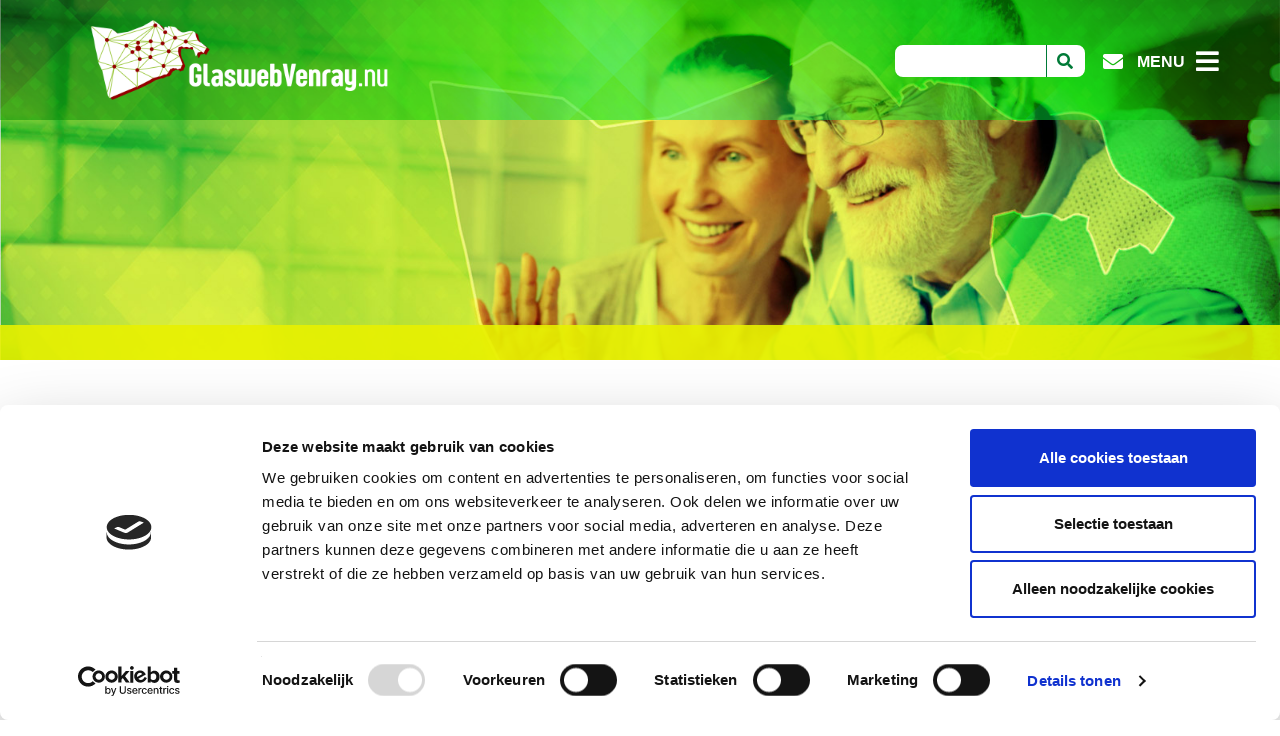

--- FILE ---
content_type: text/html; charset=UTF-8
request_url: https://www.glaswebvenray.nu/aanmelden/particulier-en-zakelijk
body_size: 3422
content:
<!DOCTYPE html>
<html lang="nl">
	<head>
		<title>Particulier/Zakelijk - Glasweb Venray</title>
		<meta http-equiv="Content-Type" content="text/html; charset=UTF-8"/>
		<meta http-equiv="X-UA-Compatible" content="IE=edge">
		<meta name="viewport" content="width=device-width, initial-scale=1">
		<meta name="description" content=""/>
		<meta name="keywords" content=""/>
		<meta name="language" content="nl"/>
		<base href="https://www.glaswebvenray.nu/"/>
		<link rel="shortcut icon" href="favicon.ico" />
		<link href="fonts/sugo-pro-classic.css" rel="stylesheet" type="text/css">
		<link href="fonts/fontawesome/css/fontawesome-all.min.css" rel="stylesheet" type="text/css">
		<!-- Bootstrap -->
		<link rel="stylesheet" href="css/bootstrap.min.css" type="text/css">
		<link rel="stylesheet" href="js/slick/slick.css" type="text/css">
		<link rel="stylesheet" href="js/slick/slick-theme.css" type="text/css">
		<link rel="stylesheet" type="text/css" href="js/datatables/datatables.min.css"/>
		<!-- HTML5 shim and Respond.js for IE8 support of HTML5 elements and media queries -->
		<!--[if lt IE 9]>
		<script src="https://oss.maxcdn.com/html5shiv/3.7.2/html5shiv.min.js"></script>
		<script src="https://oss.maxcdn.com/respond/1.4.2/respond.min.js"></script>
		<![endif]-->
		<link href="css/default.css?v=2025123021" rel="stylesheet">
		<script id="Cookiebot" src="https://consent.cookiebot.com/uc.js" data-cbid="e64089d1-2a44-4975-9949-056e09e97120" data-blockingmode="auto" type="text/javascript"></script>
	</head>
	<body>
		
		<script>
		  (function(i,s,o,g,r,a,m){i['GoogleAnalyticsObject']=r;i[r]=i[r]||function(){
		  (i[r].q=i[r].q||[]).push(arguments)},i[r].l=1*new Date();a=s.createElement(o),
		  m=s.getElementsByTagName(o)[0];a.async=1;a.src=g;m.parentNode.insertBefore(a,m)
		  })(window,document,'script','//www.google-analytics.com/analytics.js','ga');

		  ga('create', 'UA-48959362-1', 'auto');
		  ga('send', 'pageview');

		</script>

		<div id="menu">
			<div class="bg"></div>
			<div class="inner">
				<ul class="menu">
<li><a href="home">Home</a></li>
<li><a href="over-ons/coperatie">Over ons</a><ul>
<li><a href="over-ons/coperatie">Coöperatie</a></li>
<li><a href="over-ons/bestuur">Bestuur</a></li>
<li><a href="over-ons/kernteam">Kernteam</a></li>
<li><a href="over-ons/ledenraad">Ledenraad</a></li>
<li><a href="over-ons/vrijwilligers">Vrijwilligers</a></li>
<li><a href="over-ons/vacatures">Vacatures</a></li>
</ul></li>
<li><a href="waarom-glasvezel">Waarom glasvezel?</a></li>
<li class="active"><a href="aanmelden/particulier-en-zakelijk">Aanmelden</a><ul>
<li class="active"><a href="aanmelden/particulier-en-zakelijk">Particulier en Zakelijk</a></li>
<li><a href="keuzehulp">Keuzehulp</a></li>
<li><a href="aanmelden/overstappen">Overstappen</a></li>
<li><a href="aanmelden/ontzorgbedrijven">Ontzorgbedrijven</a></li>
</ul></li>
<li><a href="aanleg">Aanleg</a><ul>
<li><a href="aanleg/werkgebied">Werkgebied</a></li>
<li><a href="aanleg/agenda">Agenda</a></li>
</ul></li>
<li><a href="contact">Informatie</a><ul>
<li><a href="contact">Contact</a></li>
<li><a href="nieuws">Actueel nieuws</a></li>
<li><a href="nieuwsbrief">Nieuwsbrief</a></li>
<li><a href="informatie/ledencertificaten">Ledencertificaten</a></li>
<li><a href="algemene-voorwaarden">Algemene voorwaarden</a></li>
<li><a href="storingen">Storingen</a></li>
</ul></li>
<li><a href="faq">FAQ</a><ul>
<li><a href="faq">Veelgestelde vragen</a></li>
</ul></li>
</ul>			</div>
		</div>
		
		<div id="site">
			<div id="header-bg"></div>
			<div id="header">
				<div class="inner">
					<div class="search">
						<form class="search-form" name="search-form" method="get" action="zoeken">
							<input class="field" name="q" type="text" value="" />
							<button type="submit"><i class="fa fa-search"></i></button>
						</form>
						<div class="buttons">
							<a href="mailto:info@glaswebvenray.nu" class="btn small" title="E-mail"><i class="fa fa-envelope"></i></a>
							<div class="menu-text menu-toggle">Menu</div>
							<button class="btn menu-toggle" title="Menu">
								<i class="fa fa-bars menu-closed"></i>
								<i class="fal fa-times menu-opened"></i>
							</button>
						</div>
					</div>
					<div class="logo">
						<a href="https://www.glaswebvenray.nu/"><img alt="Glasweb Venray" src="img/v3/logo.png" /></a>
					</div>
				</div>
			</div>

			
						<div class="hero hero2">
				<div class="inner">
					<div class="container">
						<div class="row">
							<div class="col-xs-12">
								<div class="hero-title hidden-xs hidden-sm">
									Stap nu nog<br/>direct over!
								</div>
								<div class="arrows hidden-xs hidden-sm">
									<a href="keuzehulp"><img src="img/v3/arrows.png" alt="Keuzehulp"></a>
								</div>
							</div>
						</div>
					</div>
				</div>
				<div class="bg"></div>
				<div class="overlay"></div>
			</div>
			
			<div class="container" id="main">
				<div class="row" id="content">
					<div class="col-xs-12">
						<div class="page">
							<div class="main-content text-center">
	<h1>Particulier/Zakelijk</h1>	<h2>Particulier</h2>

<p>GlaswebVenray heeft een open netwerk waarover negen providers hun glasvezeldiensten leveren. Er zijn zeven providers voor particuliere klanten (Plinq, TriNed, Fiber, SNLR, Netrebel en Glasnet) en vier providers voor zakelijke klanten (Plinq, TriNed, NOX-telecom en Signet).<br />
Aanmelden doet u bij de provider van uw keuze. U bent dan automatisch klant van GlaswebVenray. Voordat wij u aansluiten op het glasvezelnet, neemt de provider waarbij u zich hebt aangemeld contact met u op. U kunt uw pakket (internet, tv en/of telefonie) dan naar uw eigen wensen samenstellen.&nbsp;<br />
&nbsp;</p>

<p><a href="http://www.trined.nl/"><img alt="" src="https://www.glaswebvenray.nu/var/mediapool/images/provider/logo-trined-2024.png" style="margin: 10px; height: 80px; width: 201px;" /></a>&nbsp;<a href="http://www.snlr.nl/"><img alt="" src="https://www.glaswebvenray.nu/var/mediapool/images/provider/logo-snllr.png" style="margin: 10px; width: 250px; height: 76px;" /></a>&nbsp;<a href="http://www.plinq.nl/"><img alt="" src="https://www.glaswebvenray.nu/var/mediapool/images/provider/plinq.png" style="margin: 10px; width: 141px; height: 100px;" /></a>&nbsp;<a href="https://netrebel.nl/"><img alt="" src="https://www.glaswebvenray.nu/var/mediapool/images/provider/NetRebel.png" style="margin: 10px; height: 70px; width: 116px;" /></a>&nbsp;<a href="https://fiber.nl/"><img alt="" src="https://www.glaswebvenray.nu/var/mediapool/images/provider/logo-fiber-2025.png" style="margin: 10px; width: 200px; height: 66px;" /></a>&nbsp;<a href="https://www.glasnet.nl/"><img alt="" src="https://www.glaswebvenray.nu/var/mediapool/images/provider/Logo_png_middel.png" style="margin: 10px; width: 218px; height: 80px;" /></a>&nbsp; &nbsp;<a href="https://www.kpn.com/" target="_blank"><img alt="" src="https://www.glaswebvenray.nu/var/mediapool/images/provider/kpn_logo.jpg" style="width: 107px; height: 80px;" /></a>&nbsp; &nbsp;&nbsp;<a href="https://freedom.nl/" target="_blank"><img alt="" src="https://www.glaswebvenray.nu/var/mediapool/images/provider/freedom_logo.svg" style="width: 200px; height: 80px;" /></a><br />
&nbsp;</p>

<h2>Zakelijk</h2>

<p>Snel internet is voor iedere ondernemer een eerste levensbehoefte. Bij traditionele providers moet u vaak wachten tot internet opgestart is, de mail opgehaald is. Dit kost tijd en tijd is geld.<br />
Bespaar op jaarbasis tijd en geld met snel en betrouwbaar internet. Op het open netwerk van GlaswebVenray leveren vier providers diensten voor de zakelijke markt.<br />
Als ondernemer kunt u van de optie gebruik maken om nu in te schrijven voor GlaswebVenray en later een provider te kiezen. Zo heeft u ruim de tijd om een bij uw onderneming passend pakket samen te stellen en telt u toch mee met het te behalen percentage. Meer informatie? Stuur een mail naar <a href="mailto:info@glaswebvenray.nu">info@glaswebvenray.nu</a><br />
&nbsp;</p>

<p><a href="https://www.trined.nl/zakelijk/"><img alt="" src="https://www.glaswebvenray.nu/var/mediapool/images/provider/logo-trined-2024.png" style="margin: 10px; width: 201px; height: 80px;" /></a>&nbsp;&nbsp;<a href="http://www.plinq.nl/"><img alt="" src="https://www.glaswebvenray.nu/var/mediapool/images/provider/plinq.png" style="margin: 10px; width: 141px; height: 100px;" /></a>&nbsp;&nbsp;&nbsp;&nbsp;<a href="http://noxtelecom.nl/glaswebvenray"><img alt="" src="https://www.glaswebvenray.nu/var/mediapool/images/provider/nox_logo_2021.jpg" style="height: 75px; margin: 10px; width: 184px;" /></a>&nbsp;&nbsp;&nbsp;&nbsp;<a href="https://www.signet.nl/"><img alt="" src="https://www.glaswebvenray.nu/var/mediapool/images/provider/logo-signetbreedband.png" style="margin: 10px; height: 70px; width: 268px;" /></a>&nbsp; &nbsp;<a href="https://www.kpn.com/" target="_blank"><img alt="" src="https://www.glaswebvenray.nu/var/mediapool/images/provider/kpn_logo.jpg" style="width: 107px; height: 80px;" /></a>&nbsp;&nbsp;<a href="https://freedom.nl/" target="_blank"><img alt="" src="https://www.glaswebvenray.nu/var/mediapool/images/provider/freedom_logo.svg" style="width: 200px; height: 80px;" /></a></p>

<p>&nbsp;</p>

<p>Op al onze aanbiedingen en overeenkomsten zijn van toepassing onze <a href="https://www.glaswebvenray.nu/var/mediapool/files/Algemene_voorwaarden/Algemene_gebruiksvoorwaarden_Cooperatie_GlaswebVenray_UA_(29-09-20).pdf" target="_blank">Algemene (gebruikers)voorwaarden Co&ouml;peratie GlaswebVenray U.A.</a></p>
</div>
						</div>
						<div class="divider"></div>
					</div>
				</div>
			</div>

			<div id="footer">
				<div class="container-fluid">
					<div class="col-sm-6 hidden-xs">
						<div class="logo">
							<a href="https://www.glaswebvenray.nu/"><img src="img/v3/logo-white.png" alt="Glasweb Venray"></a>
						</div>
					</div>
					<div class="col-sm-6 col-xs-12">
						<div class="icons">
							<a href="storingen" title="Storingen"><i class="fa fa-wrench"></i></a>
							<a href="mailto:info@glaswebvenray.nu" title="E-mail"><i class="fa fa-envelope"></i></a>
							<a href="agenda" title="Agenda"><i class="fa fa-calendar"></i></a>
							<a target="_blank" href="https://nl-nl.facebook.com/pages/GlaswebVenray/839258762757076" title="Facebook"><i class="fab fa-facebook-square"></i></a>
							<a target="_blank" href="https://twitter.com/GlaswebVenray" title="Twitter"><i class="fab fa-twitter-square"></i></a>
							<a target="_blank" href="https://www.instagram.com/glaswebvenray/" title="Instagram"><i class="fab fa-instagram"></i></a>
						</div>
						<div class="privacy">
							<a href="algemene-voorwaarden">Algemene voorwaarden</a> & <a href="privacy">Privacybeleid</a>
						</div>
					</div>
				</div>
			</div>
		</div>

		<script src="//code.jquery.com/jquery-1.11.0.min.js"></script>
		<script src="//code.jquery.com/jquery-migrate-1.2.1.min.js"></script>
		<script src="//code.jquery.com/ui/1.11.1/jquery-ui.min.js"></script>
		<script src="js/validation/dist/jquery.validate.min.js"></script>
		<script src="js/validation/dist/additional-methods.min.js"></script>
		<script src="js/validation/localization/messages_nl.js"></script>
		<script src="js/bootstrap.min.js"></script>
		<script src="js/modernizr.js"></script>
		<script src="js/datatables/datatables.min.js"></script>
		<script src="js/slick/slick.min.js"></script>
		<script src="js/signature-pad/signature_pad.min.js"></script>
		<script type="text/javascript" src="js/scripts.js?v=2025123021"></script>
	</body>
</html>


--- FILE ---
content_type: text/css; charset=utf-8
request_url: https://www.glaswebvenray.nu/fonts/sugo-pro-classic.css
body_size: 255
content:
@font-face {
    font-family: 'Sugo Pro Classic';
    src: url('Sugo-Pro-Classic-Light.woff2') format('woff2'),
        url('Sugo-Pro-Classic-Light.woff') format('woff');
    font-weight: 300;
    font-style: normal;
    font-display: swap;
}

@font-face {
    font-family: 'Sugo Pro Classic';
    src: url('Sugo-Pro-Classic-Thin.woff2') format('woff2'),
        url('Sugo-Pro-Classic-Thin.woff') format('woff');
    font-weight: 100;
    font-style: normal;
    font-display: swap;
}

@font-face {
    font-family: 'Sugo Pro Classic';
    src: url('Sugo-Pro-Classic-Regular.woff2') format('woff2'),
        url('Sugo-Pro-Classic-Regular.woff') format('woff');
    font-weight: normal;
    font-style: normal;
    font-display: swap;
}

@font-face {
    font-family: 'Sugo Pro Classic';
    src: url('Sugo-Pro-Classic-Bold.woff2') format('woff2'),
        url('Sugo-Pro-Classic-Bold.woff') format('woff');
    font-weight: bold;
    font-style: normal;
    font-display: swap;
}

@font-face {
    font-family: 'Sugo Pro Classic';
    src: url('Sugo-Pro-Classic-Light-Italic.woff') format('woff');
    font-weight: 300;
    font-style: italic;
    font-display: swap;
}

@font-face {
    font-family: 'Sugo Pro Classic';
    src: url('Sugo-Pro-Classic-Thin-Italic.woff') format('woff');
    font-weight: 100;
    font-style: italic;
    font-display: swap;
}

@font-face {
    font-family: 'Sugo Pro Classic';
    src: url('Sugo-Pro-Classic-Bold-Italic.woff') format('woff');
    font-weight: bold;
    font-style: italic;
    font-display: swap;
}

@font-face {
    font-family: 'Sugo Pro Classic';
    src: url('Sugo-Pro-Classic-Italic.woff') format('woff');
    font-weight: normal;
    font-style: italic;
    font-display: swap;
}



--- FILE ---
content_type: text/css; charset=utf-8
request_url: https://www.glaswebvenray.nu/css/default.css?v=2025123021
body_size: 3713
content:
@charset "UTF-8";
body {
  font-family: Calibri, Candara, Segoe, "Segoe UI", Optima, Arial, sans-serif;
  font-size: 18px;
  line-height: 1.2em;
  color: #000;
  background-color: #FFF;
  margin: 0;
  padding: 0;
}

/* Paste from Word fix */
#content .page p, #content .page p span, #content .page span {
  font-size: 18px !important;
  line-height: 1.2em !important;
  color: #000 !important;
  font-family: Calibri, Candara, Segoe, "Segoe UI", Optima, Arial, sans-serif;
}

h1, h2, h3, h4, h5, h6 {
  font-family: "Sugo Pro Classic", arial, sans-serif;
  font-size: 38px;
  font-weight: normal;
  margin-top: 0px;
  color: #970000;
}

h1 {
  color: #007A37;
  margin-bottom: 15px;
}

h2 {
  font-size: 28px;
  margin-top: 25px;
}

h3, h4, h5, h6 {
  font-size: 24px;
}

a {
  color: #007A37;
}

a:hover {
  color: #007A37;
}

h2 a, h3 a, h4 a, h5 a, h6 a {
  color: #970000;
}

.CookieDeclaration {
  display: none;
}

/* Bootstrap */
.btn-primary, .btn-primary:hover, .btn-primary:active, .btn-primary:focus {
  color: #FFFFFF;
  background-color: #970000;
  border-color: #970000;
}

.btn-success, .btn-success:hover, .btn-success:active, .btn-success:focus {
  color: #FFFFFF;
  background-color: #007A37;
  border-color: #007A37;
}

#content .page .pagination > li > span {
  line-height: 1.42857143 !important;
}
#content .page .pagination > li > span:hover {
  background: #FFF;
}

.divider {
  clear: both;
}

#site {
  min-height: 100%;
  width: 100%;
  position: absolute;
}

/* Header */
#header-bg {
  position: fixed;
  z-index: 400;
  width: 100%;
  height: 120px;
  background: url("../img/v3/header-bg-web.jpg") center center no-repeat;
  background-size: cover;
  opacity: 0.5;
  transition: opacity 0.8s;
}
html.scrolled #header-bg {
  opacity: 1;
}

#header {
  position: fixed;
  z-index: 700;
  width: 100%;
  height: 120px;
  font-size: 16px;
}
#header .inner {
  position: absolute;
  z-index: 720;
  width: 100%;
}
#header .logo {
  position: absolute;
  z-index: 420;
}
#header .logo img {
  height: 80px;
  margin-top: 20px;
  margin-left: 90px;
}
#header .search {
  width: 385px;
  padding-top: 45px;
  position: absolute;
  right: 0;
  z-index: 600;
}
#header .search .search-form {
  float: left;
  display: block;
  width: 190px;
  height: 32px;
  border: solid 2px #FFF;
  border-radius: 8px;
  background: #FFF;
}
#header .search .search-form input.field {
  height: 32px;
  width: 140px;
  display: block;
  float: left;
  margin-top: -2px;
  margin-left: 5px;
  border: 0;
  background: transparent;
  outline: none;
  color: #000;
}
#header .search .search-form button {
  width: 32px;
  height: 32px;
  border: 0px;
  display: block;
  float: right;
  margin-right: 5px;
  margin-top: -2px;
  padding: 0;
  background: transparent;
  color: #007A37;
  border-left: solid 1px #007A37;
  outline: none !important;
}
#header .search .search-form button i {
  margin-left: 4px;
}
#header .search .buttons {
  float: right;
  display: block;
  margin-top: -2px;
  margin-left: 0;
  margin-right: 50px;
}
#header .search .buttons .menu-text {
  float: left;
  color: #FFF;
  text-transform: uppercase;
  line-height: 38px;
  font-weight: bold;
  display: inline-block;
  margin-left: 5px;
  height: 38px;
  cursor: pointer;
}
#header .search .buttons .btn {
  color: #FFFFFF;
  background: transparent;
  display: block;
  float: left;
  font-size: 26px;
  padding: 0 8px;
  outline: none !important;
}
#header .search .buttons .btn i {
  font-size: 26px;
  line-height: 26px;
  margin-top: 2px;
}
#header .search .buttons .btn.small {
  margin-top: -2px;
}
#header .search .buttons .btn.small i {
  font-size: 20px;
}
#header .search .buttons .btn.menu-toggle {
  width: 45px;
}

.hero {
  position: relative;
  margin-bottom: 40px;
}
.hero .bg {
  height: 50vw;
  max-height: 60vh;
  background: url("../img/v3/header1-web.jpg") no-repeat center center;
  background-size: cover;
}
.hero .inner {
  position: absolute;
  width: 100%;
  bottom: 0;
}
.hero .inner .arrows {
  margin-left: 60px;
  margin-bottom: 90px;
}
.hero .inner .arrows img {
  height: 50px;
}
.hero .hero-title {
  font-family: "Sugo Pro Classic", arial, sans-serif;
  font-size: 90px;
  line-height: 1em;
  font-style: italic;
  font-weight: bold;
  color: #FFF;
  text-shadow: 4px 4px 0 #970000;
  margin-left: 60px;
  margin-bottom: 50px;
}
.hero .ctas .col {
  text-align: center;
}
.hero .ctas .col:first-child {
  text-align: left;
}
.hero .ctas .col:last-child {
  text-align: right;
}
.hero .ctas .cta {
  display: inline-block;
  width: 200px;
  height: 150px;
  text-align: center;
  color: #FFFFFF;
  background-color: rgba(151, 0, 0, 0.8);
  transition: all 0.5s;
  text-decoration: none !important;
  padding: 10px 20px;
  border-radius: 20px;
}
.hero .ctas .cta:hover {
  background-color: rgba(151, 0, 0, 0.9);
}
.hero .ctas .cta .title {
  font-family: "Sugo Pro Classic", arial, sans-serif;
  font-size: 26px;
  line-height: 1.1em;
  margin-bottom: 10px;
  text-transform: lowercase;
}
.hero .ctas .cta .image img {
  height: 60px;
}
.hero .ctas .cta .image-full img {
  margin-top: 12px;
  height: 100px;
}
.hero.hero1 {
  margin-bottom: 90px;
}
.hero.hero1 .inner {
  bottom: -60px;
}
.hero.hero2 .hero-title {
  margin-left: 0;
  margin-bottom: 10px;
}
.hero.hero2 .arrows {
  margin-left: 0;
}
.hero.hero2 .bg {
  height: 50vw;
  max-height: 50vh;
  background: url("../img/v3/header2a-web.jpg") no-repeat center center;
  background-size: cover;
}
.hero.hero2 .overlay {
  position: absolute;
  width: 100%;
  height: 35px;
  background: rgba(232, 241, 1, 0.9);
  bottom: 0;
}

@media all and (max-width: 1199px) {
  .hero .hero-title {
    font-size: 70px;
  }
}
#footer {
  background: url("../img/v3/footer-bg-web.jpg") center center no-repeat;
  background-size: cover;
  height: 120px;
  color: #FFF;
}
#footer a {
  color: #FFF;
}
#footer .logo img {
  display: block;
  height: 40px;
  margin-top: 40px;
  margin-left: 90px;
}
#footer .icons {
  text-align: right;
  font-size: 26px;
  margin-right: 60px;
  margin-top: 35px;
}
#footer .icons i {
  margin-left: 2px;
  margin-right: 2px;
}
#footer .privacy {
  text-align: right;
  margin-right: 70px;
  margin-top: 10px;
}

#menu {
  position: fixed;
  z-index: 500;
  top: 0;
  height: 100%;
  width: 420px;
  right: -420px;
  color: #FFFFFF;
  transition: right 0.5s;
}
html.menu-open #menu {
  right: 0;
}
#menu a {
  color: #FFFFFF;
}
#menu .bg {
  width: 420px;
  height: 120px;
  position: absolute;
  background: #007A37;
}
#menu .inner {
  position: absolute;
  overflow: auto;
  width: 420px;
  height: calc(100% - 120px - 2px);
  margin-top: 122px;
  background: #007A37;
}
#menu .inner > ul {
  padding: 0;
  margin: 40px;
  list-style: none;
}
#menu .inner > ul > li {
  font-family: "Sugo Pro Classic", arial, sans-serif;
  font-size: 22px;
}
#menu .inner > ul > li > a {
  display: block;
  margin: 20px 0 10px 0;
}
#menu .inner > ul > li ul {
  font-size: 18px;
  line-height: 1.2em;
  padding: 0;
  margin: 0;
  list-style: none;
  font-family: Calibri, Candara, Segoe, "Segoe UI", Optima, Arial, sans-serif;
}
#menu .inner > ul > li ul li ul {
  margin-left: 15px;
}

.menu-opened {
  display: none;
}

html.menu-open .menu-closed {
  display: none;
}
html.menu-open .menu-opened {
  display: block;
}
html.menu-open i.menu-opened {
  display: inline;
}

.cta-keuzehulp .cta {
  display: block;
  text-align: center;
  color: #FFFFFF;
  background-color: rgba(0, 122, 55, 0.8);
  transition: all 0.5s;
  margin: 30px auto 30px auto;
  width: 200px;
  text-decoration: none !important;
  border-radius: 20px;
  overflow: hidden;
}
.cta-keuzehulp .cta:hover {
  background-color: rgba(0, 122, 55, 0.9);
}
.cta-keuzehulp .cta .title {
  font-family: "Sugo Pro Classic", arial, sans-serif;
  font-size: 26px;
  line-height: 1.1em;
  background: #5AA314;
  padding: 8px 10px 10px 10px;
  text-transform: lowercase;
}
.cta-keuzehulp .cta .image {
  padding: 10px;
}
.cta-keuzehulp .cta .image img {
  height: 50px !important;
}

#content {
  margin-bottom: 60px;
}

/* Page */
#content .page {
  min-height: 500px;
}

#content .page .main-content table thead td, #content .page .main-content table thead th, #content .page .main-content table thead p,
.faq .answer table thead td,
.faq .answer table thead th,
.faq .answer table thead p {
  font-weight: bold;
  background: #CADAC5;
}
#content .page .main-content table thead td, #content .page .main-content table thead th,
.faq .answer table thead td,
.faq .answer table thead th {
  padding: 10px;
}
#content .page .main-content table tbody td,
.faq .answer table tbody td {
  background: #EBF1E9;
  padding: 10px;
}
#content .page .main-content table tbody td .small,
.faq .answer table tbody td .small {
  font-size: 80% !important;
}

#content .page p span.small {
  font-size: 80% !important;
}

#content .page .main-content fieldset {
  display: block;
  padding: 15px;
  border: solid 1px #970000;
  border-radius: 15px;
}
#content .page .main-content fieldset > *:first-child {
  margin-top: 0;
}
#content .page .main-content fieldset > *:last-child {
  margin-bottom: 0;
}

/* Formulieren */
textarea, textarea:invalid, input:invalid, select, form .textfield input, form table input {
  background-color: #FFFFFF;
  border: solid 1px #007A37;
  outline-color: rgba(0, 122, 55, 0.6);
  border-radius: 4px;
}

form label.error {
  color: #970000;
}

form .label label {
  font-weight: bold;
}

form .textfield, form .textarea, form .select {
  margin-bottom: 20px;
  margin-top: 5px;
}

form .textfield input {
  width: 50%;
  margin-right: 10px;
}

form .textarea textarea {
  width: 100%;
  height: 100px;
}

form .select select {
  width: 300px;
  margin-right: 10px;
}

form table {
  margin-bottom: 20px;
  margin-top: 10px;
}

form table tr td {
  padding-right: 20px;
}

form table tr td input {
  margin-right: 10px;
  margin-bottom: 2px;
}

table.form-table {
  width: 100%;
}

table.form-table td {
  display: block;
}

table.form-table td.caption {
  width: 100%;
  padding-top: 2px;
}

table.form-table td.value input {
  width: 100%;
  max-width: 530px;
  padding: 6px;
}

table.form-table td.value select {
  width: 100%;
  max-width: 530px;
  padding: 6px;
  margin-bottom: 2px;
}

form .signature {
  position: relative;
  display: block;
  width: 400px;
  height: 200px;
  border: solid 1px #007A37;
  border-radius: 4px;
}
form .signature .btn-reset {
  position: absolute;
  top: 0;
  right: 0;
}

/* FAQ */
.faq h2 {
  margin-bottom: 5px;
  cursor: pointer;
  outline: none;
}
.faq .category {
  margin-bottom: 10px;
}
.faq h3.question {
  margin-bottom: 5px;
  cursor: pointer;
  outline: none;
  margin-left: 0;
  font-family: Calibri, Candara, Segoe, "Segoe UI", Optima, Arial, sans-serif;
  font-size: 18px;
  color: #007A37;
}
.faq h3.question:hover {
  text-decoration: underline;
}
.faq .answer {
  margin-left: 0px;
}
.faq .accordion h3 {
  margin-bottom: 5px;
  cursor: pointer;
  outline: none;
  margin-left: 0px;
}

/* news-item */
.news-item {
  margin-bottom: 30px;
  margin-top: 20px;
}

.news-item .date {
  margin-bottom: 1.2em;
}

.news-item h4 {
  font-family: verdana, helvetica, sans-serif;
  font-size: 14px;
  margin-top: 0px;
}

.news-item .img-hover {
  padding-right: 20px;
  padding-bottom: 20px;
}

.news-item .news-item-image {
  height: 120px !important;
  float: right;
  display: block;
  margin-left: 20px;
  margin-bottom: 20px;
}

/* Templates */
#content table.template_2columns tr td {
  padding-right: 10px;
  padding-bottom: 10px;
  vertical-align: top;
  width: 50%;
}

#content table.template_2columns tr td img {
  width: 100% !important;
  height: auto !important;
}

#content table.template_2columns_text tr td {
  padding-right: 10px;
  padding-bottom: 10px;
  vertical-align: top;
  width: 50%;
}

#content table.template_5columns tr td {
  padding-right: 10px;
  padding-bottom: 10px;
  vertical-align: top;
  width: 20%;
}

#content table.template_5columns tr td img {
  width: 100% !important;
  height: auto !important;
}

#content table.template_5columns_text tr td {
  padding-right: 10px;
  padding-bottom: 10px;
  vertical-align: top;
  width: 20%;
}

#content table.template_6columns tr td {
  padding-right: 10px;
  padding-bottom: 10px;
  vertical-align: top;
  width: 16.66%;
}

#content table.template_6columns tr td img {
  width: 100% !important;
  height: auto !important;
}

#content table.template_6columns_text tr td {
  padding-right: 10px;
  padding-bottom: 10px;
  vertical-align: top;
  width: 16.66%;
}

/* keuzehulp */
#content .keuzehulp-container table.table-keuzehulp {
  position: relative;
  display: none;
  width: 100% !important;
}
#content .keuzehulp-container table.table-keuzehulp.dataTable {
  display: table;
}
#content .keuzehulp-container table.table-keuzehulp td {
  vertical-align: middle;
}
#content .keuzehulp-container table.table-keuzehulp td img {
  height: 40px !important;
  width: auto !important;
  max-width: 150px !important;
}
#content .keuzehulp-container table.table-keuzehulp td.price:before {
  content: "€";
  margin-right: 3px;
}
#content .keuzehulp-container table.table-keuzehulp td.compare {
  text-align: center;
  padding-right: 20px;
}
#content .keuzehulp-container table.table-keuzehulp td.nowrap {
  white-space: nowrap;
}
#content .keuzehulp-container table.table-keuzehulp tr.parent {
  background-color: #F2F2F2 !important;
}
#content .keuzehulp-container table.table-keuzehulp tr.parent td {
  border-top: solid 25px #FFF;
}
#content .keuzehulp-container table.table-keuzehulp tr.parent:first-child td {
  border-top: none;
}
#content .keuzehulp-container table.table-keuzehulp tr.child {
  background-color: #F2F2F2;
}
#content .keuzehulp-container table.table-keuzehulp tr.child:hover {
  background-color: #F2F2F2 !important;
}
#content .keuzehulp-container table.table-keuzehulp tr.child span.dtr-title {
  min-width: 4px;
}
#content .keuzehulp-container table.table-keuzehulp tr.child ul.dtr-details > li {
  padding: 0;
  border-bottom: none;
}
#content .keuzehulp-container table.table-keuzehulp tr.child ul.dtr-details > li:last-child .dtr-title {
  display: none;
}
#content .keuzehulp-container table.table-keuzehulp td.buttons .btn-compare, #content .keuzehulp-container table.table-keuzehulp td.buttons .btn-show {
  min-width: 80px;
}
#content .keuzehulp-container .keuzehulp-filters {
  padding-top: 10px;
}
#content .keuzehulp-container .keuzehulp-filters span {
  font-weight: bold;
  margin-right: 5px;
}
#content .keuzehulp-container .keuzehulp-filters select.form-control {
  width: auto;
  display: inline-block;
  margin-right: 5px;
}
#content .keuzehulp-container .dataTables_filter {
  display: none;
}
#content .keuzehulp-container table.table-keuzehulp-vergelijk thead > tr > th, #content .keuzehulp-container table.table-keuzehulp-vergelijk thead > tr > td, #content .keuzehulp-container table.table-keuzehulp-bekijk thead > tr > th, #content .keuzehulp-container table.table-keuzehulp-bekijk thead > tr > td {
  border-bottom-width: 1px;
}
#content .keuzehulp-container table.table-keuzehulp-vergelijk td.logo, #content .keuzehulp-container table.table-keuzehulp-bekijk td.logo {
  text-align: center;
  vertical-align: bottom;
}
#content .keuzehulp-container table.table-keuzehulp-vergelijk td.logo img, #content .keuzehulp-container table.table-keuzehulp-bekijk td.logo img {
  max-width: 100%;
}
#content .keuzehulp-container table.table-keuzehulp-vergelijk td.link, #content .keuzehulp-container table.table-keuzehulp-bekijk td.link {
  text-align: center;
}
#content .keuzehulp-container table.table-keuzehulp-vergelijk td.title, #content .keuzehulp-container table.table-keuzehulp-bekijk td.title {
  font-weight: bold;
  width: 25%;
}
#content .keuzehulp-container table.table-keuzehulp-vergelijk td.value, #content .keuzehulp-container table.table-keuzehulp-bekijk td.value {
  width: 25%;
  text-align: center;
}
#content .keuzehulp-container table.table-keuzehulp-bekijk td.title {
  width: 33%;
}
#content .keuzehulp-container table.table-keuzehulp-bekijk td.value {
  width: 64%;
}

/* testimonials */
.testimonials {
  margin-left: 30px;
}
.testimonials h2 {
  margin-top: 0;
  line-height: 46px;
}
.testimonials .slides .slide {
  outline: none !important;
  display: none;
}
.testimonials .slides .slide:first-child {
  display: block;
}
.testimonials .slides.slick-initialized .slide {
  display: block;
}
.testimonials .testimonial {
  padding: 15px;
  border: solid 1px #970000;
  border-radius: 15px;
}
.testimonials .testimonial img {
  display: block;
  margin-bottom: 5px;
  width: 100%;
}
.testimonials .testimonial .name {
  font-style: italic;
  margin-bottom: 10px;
}
.testimonials .slick-prev, .testimonials .slick-next {
  opacity: 0;
  z-index: 500;
  top: 255px;
}
.testimonials .slick-prev:before, .testimonials .slick-next:before {
  color: #CCC;
}
.testimonials:hover .slick-prev, .testimonials:hover .slick-next {
  opacity: 1;
}

/* Responsive */
table {
  border-color: gray;
}

.page table {
  max-width: 100% !important;
}

.page img {
  max-width: 100%;
  height: auto !important;
}

@media all and (max-width: 991px) {
  #header-bg {
    height: 100px;
  }

  #header {
    height: 100px;
  }
  #header .logo img {
    margin-top: 25px;
    margin-left: 40px;
    height: 50px;
  }
  #header .search {
    padding-top: 35px;
  }
  #header .search .search-form {
    width: 190px;
    height: 32px;
  }

  #menu .bg {
    height: 100px;
  }
  #menu .inner {
    margin-top: 102px;
  }

  .testimonials {
    margin-left: 0;
  }
}
@media all and (max-width: 768px) {
  #mobile-menu {
    display: block;
  }

  #search {
    display: none;
  }

  #content ul.menu {
    display: none;
  }

  #content .page {
    margin: 20px;
    min-height: 0px;
  }

  #content table.template_2columns tr td {
    display: block;
    margin-bottom: 10px;
    width: 100%;
  }

  #content table.template_2columns_text tr td {
    display: block;
    margin-bottom: 10px;
    width: 100%;
  }

  #content table.template_5columns tr td {
    display: block;
    margin-bottom: 10px;
    width: 50%;
  }

  #content table.template_5columns_text tr td {
    display: block;
    margin-bottom: 10px;
    width: 50%;
  }

  #header-bg {
    opacity: 0;
  }
  html.scrolled #header-bg {
    opacity: 1;
  }

  #header .search .search-form {
    display: none;
  }
  #header .search .buttons .menu-text {
    display: none;
  }

  #menu {
    right: -100%;
    width: 100%;
  }
  #menu .bg {
    width: 100%;
  }
  #menu .inner {
    margin-top: 100px;
    height: calc(100% - 100px);
    width: 100%;
  }

  .hero .ctas .col {
    text-align: center;
  }
  .hero .ctas .col:first-child {
    text-align: center;
  }
  .hero .ctas .col:last-child {
    text-align: center;
  }
  .hero .ctas .cta {
    width: 100px;
    height: 115px;
    padding: 10px;
    border-radius: 10px;
  }
  .hero .ctas .cta .title {
    font-size: 18px;
    margin-bottom: 10px;
  }
  .hero .ctas .cta .image img {
    height: 40px;
  }
  .hero .ctas .cta .image-full img {
    height: 60px;
    margin-top: 15px;
  }
  .hero.hero1 {
    margin-bottom: 55px;
  }
  .hero.hero1 .inner {
    bottom: -30px;
  }
}
@media all and (max-height: 900px) {
  .hero .hero-title {
    font-size: 70px;
  }
}
@media all and (max-height: 800px) {
  .hero .hero-title, .hero .arrows {
    display: none;
  }
}

/*# sourceMappingURL=default.css.map */


--- FILE ---
content_type: image/svg+xml
request_url: https://www.glaswebvenray.nu/var/mediapool/images/provider/freedom_logo.svg
body_size: 5507
content:
<svg id="Laag_1" data-name="Laag 1" xmlns="http://www.w3.org/2000/svg" viewBox="0 0 1500.02 600.01"><defs><style>.cls-1{fill:none;}.cls-2{fill:#1d1d1b;}.cls-3{fill:#fd0;}</style></defs><rect class="cls-1" width="1500.02" height="600.01"/><path class="cls-2" d="M406.13,225.92V245.6H384.74v58.11H360.11V245.6H349V225.92h11.16v-6c0-18.29,12.55-29.91,31.3-29.91a37.88,37.88,0,0,1,15.34,3.25l-5.27,19.22a22.44,22.44,0,0,0-6.66-1.24c-5.89,0-10.08,3.56-10.08,9.76v5Z" transform="translate(0)"/><path class="cls-2" d="M473.75,225.46l-1.09,24.79h-4.49c-17.36,0-26.81,9-26.81,29.13v24.33H416.57V225.92h24.79V240.8c5.58-9.3,14.1-16,26.81-16A21,21,0,0,1,473.75,225.46Z" transform="translate(0)"/><path class="cls-2" d="M559.28,271.17h-57c2,9.29,8.36,15,16.73,15,5.74,0,12.4-1.4,16.58-9l22,4.49C550.91,298.13,536.81,306,519,306c-22.47,0-41.06-16.58-41.06-41.22,0-24.48,18.59-41.21,41.22-41.21,22,0,39.67,15.8,40.13,41.21ZM502.72,256H534.8c-2.33-8.37-8.52-12.24-15.65-12.24A17,17,0,0,0,502.72,256Z" transform="translate(0)"/><path class="cls-2" d="M649.26,271.17h-57c2,9.29,8.36,15,16.73,15,5.73,0,12.4-1.4,16.58-9l22,4.49C640.89,298.13,626.79,306,609,306c-22.47,0-41.06-16.58-41.06-41.22,0-24.48,18.59-41.21,41.22-41.21,22,0,39.67,15.8,40.13,41.21ZM592.7,256h32.08c-2.33-8.37-8.53-12.24-15.65-12.24A17,17,0,0,0,592.7,256Z" transform="translate(0)"/><path class="cls-2" d="M744.82,303.71H720v-6.2c-6,5.42-14.1,8.52-24.17,8.52-20.61,0-38-16.58-38-41.22,0-24.48,17.35-41.21,38-41.21,10.07,0,18.13,3.09,24.17,8.52v-40h24.8ZM720,264.81c0-11.93-9-20.14-19-20.14-10.85,0-18.75,8.21-18.75,20.14,0,12.09,7.9,20.15,18.75,20.15C711,285,720,276.9,720,264.81Z" transform="translate(0)"/><path class="cls-2" d="M996.45,255.05v48.66H971.81V260.32c0-8.83-5.73-14.41-13-14.41-9.14,0-15.18,6.66-15.18,19.68v38.12h-24.8V260.32c0-8.83-5.73-14.41-13.17-14.41-9,0-14.87,6.66-14.87,19.68v38.12H866V225.92h24.8v7.13c5.26-5.89,12.86-9.45,22.93-9.45,10.85,0,20.14,4.64,25.41,13.17,6.2-8.06,15.5-13.17,27.59-13.17C983.28,223.6,996.45,236.15,996.45,255.05Z" transform="translate(0)"/><path class="cls-3" d="M768.07,200.78a1.48,1.48,0,0,1,1-.41A7.52,7.52,0,0,1,771,199c.11-.22,0-.29.11-.49a3.73,3.73,0,0,1,1.24-1.08,12.25,12.25,0,0,0,1.55-1.2.35.35,0,0,0,.14-.33c0-.22.15-.3.31-.36s.19-.08.24,0,0-.07.17,0c.55-.19.85-.81,1.38-1.1a.57.57,0,0,0,.25-.26.77.77,0,0,1,.39-.34,1.54,1.54,0,0,1,.27-.07c.15,0,.19-.08.37,0a.78.78,0,0,0,.57-.43c.12-.32.27-.49.56-.36s.27,0,.39-.09c.55-.16.53-.75,1-.88a1.29,1.29,0,0,0,.58-.45c.21-.29.44-.5.56-.44s.19-.21.3-.27a2.59,2.59,0,0,0,.64-.47,2.3,2.3,0,0,1,.37-.3c.4-.24,1.1-.78,1.57-.75a1.16,1.16,0,0,0,.13-.2c.13,0,.12.08.17.13a.3.3,0,0,0,.4.11c.29-.1.13-.25.2-.38s-.05-.44.27-.67.52,0,.8.1a.49.49,0,0,0,.34,0c.07-.05.09-.08.16-.09a.84.84,0,0,0,.35-.13c.24-.17.18-.39.06-.68.19,0,.25,0,.56-.16s.52.07.76.2a.56.56,0,0,0,.45-.1,1.48,1.48,0,0,0,.27-.4c.15-.37.36-.41.58-.39a.42.42,0,0,0,.26-.05,5.14,5.14,0,0,0,1.28.23c.14,0,.4-.14.48-.22.13-.39.68-.32.8-.35a1.33,1.33,0,0,1,.74.12,3.52,3.52,0,0,1,.39.17c.13.06.31.11.34,0s.18-.2.45-.11a1.94,1.94,0,0,1,.3.13c.19.08.44,0,.5-.4,0-.25.36-.2.53-.18l.44.05a4.91,4.91,0,0,0,1.16-.15c.13,0,.29,0,.36-.1s.29-.12.53,0,.26.11.39.16.36.27.5,0a.51.51,0,0,1,.55-.24,7.92,7.92,0,0,1,.8.18c.36.06.55,0,.69-.31s.38-.18.46-.32l.87.07c.2,0,.43.11.62,0a1.3,1.3,0,0,1,1.3.16.86.86,0,0,1,.26.18c.17.21.24.26.35.1a.72.72,0,0,1,.26-.21.64.64,0,0,0,.2-.16,3.16,3.16,0,0,1,1.12-.25,3,3,0,0,1,.91.15.55.55,0,0,0,.42,0c.18-.13.33-.3.55-.15a1.43,1.43,0,0,0,.89.08c.24-.06.46-.09.58.06s0,.11.2,0a.84.84,0,0,1,1.28.08,1.19,1.19,0,0,0,.44.26l.19,0c.33,0,.48.29.85.34l.26-.49h0a2.15,2.15,0,0,1,1.09-.2c.21,0,.41.05.62.08a9.55,9.55,0,0,0,1.32.22c.18,0,.56,0,.66.27,0,0,0,0,0,.05.05.19.37.14.53,0,.37-.23.78-.35,1-.13s.68.17,1,.35a.67.67,0,0,0,.16-.34v0c0-.13.28-.31.36-.11.27.69.82.86,1.19,1.33.19,0-.14,0,0,0s.09.22.17.26a1.36,1.36,0,0,1,.7.8,1.86,1.86,0,0,0,.61.91c.25.19.5.36.76.53a.21.21,0,0,0,.13-.08c0-.06,0-.19,0-.3s.12-.07.38.08a.84.84,0,0,1,.28.36,1,1,0,0,0,.18.3,3.3,3.3,0,0,0,.82.58l.15.07c.15,0,.05-.1.36,0s.26.25.39.37l.17.13.51.12a14.33,14.33,0,0,0,2.56.89,2.21,2.21,0,0,0,.77,0,1.73,1.73,0,0,1,.64.14c.67.42,1.54.54,2.15,1a4.94,4.94,0,0,1,.77.68c.15.19.31.38.46.58a4.77,4.77,0,0,0,1,1.29.43.43,0,0,1,.18.2c.2.68.88,1.08,1.21,1.68a2.51,2.51,0,0,0,1.4,1.2l.21.1a1.71,1.71,0,0,0,.66,0,2.48,2.48,0,0,1,1.13.22A23.61,23.61,0,0,0,842,200c.36.12.72.17,1.08.32.66.29.79,1,1.14,1.49a4.49,4.49,0,0,1,.58,2.08c.08.88.28,1.73.35,2.61,0,.42.08.84.11,1.24A3.41,3.41,0,0,0,846,210a.54.54,0,0,1,.1.2c.11.36.13.76.48,1a9.69,9.69,0,0,0,1.41,1.19c.29.15.57.35.92.53-.06.42.54.4,1,.51.13,0,.45,0,.37.18-.2.36.26.68.59.95a2.21,2.21,0,0,1,.73,1.87,1.85,1.85,0,0,0,.21,1.21,1,1,0,0,1,.1.53,5.22,5.22,0,0,0-.06,1c0,.55.13,1.08.18,1.62a5,5,0,0,1,0,1.22,3,3,0,0,0,.17,1.43c.07.19.15.38.21.57s.06.08.07.13a8.08,8.08,0,0,1,.18,2.51,3.82,3.82,0,0,0,.08,1c.05.3.1.6.13.89a7.15,7.15,0,0,1,0,1.79,2.23,2.23,0,0,1,0,.36,4,4,0,0,1-.09.48c0,.15,0,.31,0,.46s0,.14.06.19a5.62,5.62,0,0,1,.19.53,6.07,6.07,0,0,1,.18,2.16,6.39,6.39,0,0,0,.4.89c-.16.06-.17,0-.37.2a4.33,4.33,0,0,0,.21.7s0,.05,0,.07c.09.36.12.76.2,1.11s.18.78.27,1.17a3.62,3.62,0,0,1,.15,1.17,1.48,1.48,0,0,1-.2.69l-.14.25a.67.67,0,0,0-.08.56,2.18,2.18,0,0,1-.16,1.08.44.44,0,0,1-.11.18,4.48,4.48,0,0,0-.42.55.49.49,0,0,0-.06.38s0,0,0,.05a.71.71,0,0,0,0,.29v0a.34.34,0,0,1,0,.1,1.53,1.53,0,0,0,.15.7,3,3,0,0,0,.19.36,7.52,7.52,0,0,1,.66,1.56,1.14,1.14,0,0,1,0,.92c-.08.16,0,.53-.26.36a.31.31,0,0,0-.13,0,.34.34,0,0,0-.22.15l-.12.22-.7,1.45a5,5,0,0,0,0,1s0,0,0,.06V251c0,.22.14.47-.07.63,0,.14-.16.57-.18.28,0,0,0-.05-.09,0a.55.55,0,0,0-.24.2c-.17.2-.06.45,0,.67a.49.49,0,0,1,0,.11,1.24,1.24,0,0,1,0,1,6.41,6.41,0,0,1-.65,1c-.12.16-.23.31-.33.42a.52.52,0,0,0-.14.25c0,.11-.09.27-.19.27h-.12c-.22,0-.21.22-.24.4a.19.19,0,0,1,0,.1c-.12.2-.18.39-.31.46a1.31,1.31,0,0,0,.06.51.6.6,0,0,0,.11.24c.59.51.21.87.38,1.43-.11-.1-.19-.1-.42-.12-.31.27,0,.56-.14.8a1.57,1.57,0,0,1-.38.43,2.59,2.59,0,0,0-.59.55c-.18.23-.59.42-.54.69a1,1,0,0,0-.37.22c-.16.15-.26.32-.47.49a1.45,1.45,0,0,0-.35.42,3.47,3.47,0,0,0-.62,1.19.41.41,0,0,1-.07.15,3.54,3.54,0,0,0-.34,1,3.71,3.71,0,0,1-.46,1.06,1.21,1.21,0,0,1-.62.48,3.27,3.27,0,0,0-.85.56,2.38,2.38,0,0,0-.39.2c-.33.25,0,.45-.15.73-.34.1-.24.06-.4.05s-.16-.45-.5-.44,0,.1-.16.21a1.67,1.67,0,0,0,0,.59,2.92,2.92,0,0,0,.12.88c.09.23-.06.41-.15.4a2.27,2.27,0,0,1-.5,0,.78.78,0,0,0-.77.31,3.92,3.92,0,0,0-.37.51,6.8,6.8,0,0,1-.42.56,4,4,0,0,0-.37.54c-.27.44-.42,1-.87,1.17a2.35,2.35,0,0,0-.55.35c-.36.25-.5.77-1,.74a.47.47,0,0,0-.17.15.52.52,0,0,1-.22.28.86.86,0,0,0-.14.18c-.15.34-.47.59-.64.95a.9.9,0,0,1-.47.44.84.84,0,0,1-.67-.05c-.19-.09-.37-.29-.59-.23s-.11.09-.14.23.1.39.11.55a.87.87,0,0,1-.53.89c-.18.08-.37.16-.55.22-1.2.41-1.85,1.53-2.86,2.16l-.52.34a3.23,3.23,0,0,1-1.57.74,3.77,3.77,0,0,0-.62.14,3.47,3.47,0,0,0-1.82,1.5,2.57,2.57,0,0,0-.1.65,1.31,1.31,0,0,1-.17.74c-.13.19-.24.37-.37.55a2.39,2.39,0,0,0-.39,1.41,2.23,2.23,0,0,1-.14.68,1.16,1.16,0,0,1-.67.67,5.19,5.19,0,0,1-.67.28c-.22.05-.44.16-.66.22a1.34,1.34,0,0,1-1.3-.07c-.2-.14-.61-.1-.92-.17s-.68-.06-.8-.33a4.26,4.26,0,0,0-.53-.81,8.88,8.88,0,0,1-.55-1,1.61,1.61,0,0,1,0-1.26.38.38,0,0,0,0-.4,2.88,2.88,0,0,0-.31-.36.47.47,0,0,0-.31-.12,1,1,0,0,0-.61.13l-.12.08c.18.05.07.27,0,.54a.88.88,0,0,1,0,.15c.14.23.09.53.33.72,0,.15-.14.85,0,.94a1.25,1.25,0,0,0-.32.93,2.34,2.34,0,0,0,0,1,2.14,2.14,0,0,1,0,.87,1,1,0,0,0,0,.54c0,.14,0,.27.07.4s.1.32.15.5a1,1,0,0,1,0,.63,2.59,2.59,0,0,0,.08.7,2.26,2.26,0,0,0,.22.59,12.11,12.11,0,0,0,.36,1.31,1,1,0,0,0-.14.52c-.34.58,0,1.14.12,1.73a3.29,3.29,0,0,1,0,.54,3.4,3.4,0,0,1-1.22,2.7,2.48,2.48,0,0,1-.4.26,10.41,10.41,0,0,1-1.42.41,4,4,0,0,1-.41.11c-.14,0-.27.07-.29.16a1.06,1.06,0,0,0-.1.33c0,.32-.24.61-.11.94a2.75,2.75,0,0,0,.15.36,2.09,2.09,0,0,1,.11,2.29,3.07,3.07,0,0,0-.17.31,3.8,3.8,0,0,0,0,2.24l0,.29a2.28,2.28,0,0,1-.12,1.32l-.12.25a5.86,5.86,0,0,0-.13,3.08,1.09,1.09,0,0,1,0,.18,3.62,3.62,0,0,0,.47,2.21.24.24,0,0,1,.06.11c0,.14-.05.29-.12.42l-.05.1a11.78,11.78,0,0,0-1.46,3.86c-.14,1.23-1.41,1.57-2.38,1.83a5.24,5.24,0,0,1-3.79-.47,2,2,0,0,1-1-2c.16-.7-.43-1.16-.52-1.81a17,17,0,0,0-.77-3,16,16,0,0,0-.71-2.63.64.64,0,0,1-.08-.46c.39-.87-.09-1.8.22-2.71.14-.45-.33-1.09-.52-1.64a5.45,5.45,0,0,1-.22-2c0-.57,0-1.08-.57-1.38a.76.76,0,0,1-.4-1,3.47,3.47,0,0,0-.09-2.63,1.27,1.27,0,0,1,0-1,1.76,1.76,0,0,0-.63-2.27,2,2,0,0,1-.76-1.94c.06-.42-.07-.64-.48-.95a3.11,3.11,0,0,1-1.49-1.91c-.07-.55-.44-.66-.88-.61s-.36.34-.3.71-.25,1.05.4,1.4c.21.11-.06.26-.15.34a.51.51,0,0,0-.14.66c.33.48.6.87,0,1.38-.18.15.13.35.36.38.78.1.64.45.28.91a1.66,1.66,0,0,0-.25,1.86c.22.5.65,1.11,0,1.69,0,0,0,.06,0,.08-.11.54.25.79.56,1.15s-.51.77-.12,1.23a1.65,1.65,0,0,1,.25,1.59,2.18,2.18,0,0,0,.22,1.72c.5.76.08,1.67.36,2.48s.49,1.39,0,2.07c-.07.08,0,.26,0,.39a22.3,22.3,0,0,0,.19,3.56c.21,1-.19,2.09.07,3.13a.08.08,0,0,1,0,.08,3.77,3.77,0,0,0-.25,3c.29,1.64-.05,3.32.5,5a10.65,10.65,0,0,1,.62,4,3.57,3.57,0,0,0,.3,1.73,4.43,4.43,0,0,1,.39,2.72c-.15.8.32,1.68.07,2.5a4.9,4.9,0,0,1-3.63,3.34c-2.22.62-3.7-.11-4.85-2.16a5.06,5.06,0,0,0-1.22-1.54c-.52-.4-.47-1.27-.42-2a7.26,7.26,0,0,0-.23-2.35,24.37,24.37,0,0,1-.43-3.23,1.41,1.41,0,0,0-.17-.69,8.71,8.71,0,0,1-1.2-4.12,35.2,35.2,0,0,0-.87-4.62,4.67,4.67,0,0,1,.24-3c.19-.39.4-.85-.1-1.25-.34-.27-.19-.66-.06-1,.94-2.26.32-4.48-.24-6.68a6.55,6.55,0,0,1-.27-3.83,2.4,2.4,0,0,0-.78-2.48,1.13,1.13,0,0,1-.23-1.42c.34-.74.45-1.66,1.28-2.16.36-.22.13-.84-.29-.95-1-.25-1-.39-.82-1.37.11-.57-.37-1.06-.29-1.67s-.26-1.43,0-2.16c0-.07,0-.2-.06-.22-.71-.41-.49-1.27-.9-1.82-.09-.13-.23-.27-.12-.44a.86.86,0,0,0-.13-1.27c-.14-.14,0-.34.1-.52a2.52,2.52,0,0,0-1-3.1c-.62-.46-1.31-1.07-2.21-.52l-.15.07c-.34-1-1.87-.83-2.15-2,0-.19-.21-1.11-.92-.47a.22.22,0,0,1-.13,0c-.78-.87-2.15-1.13-2.53-2.44a.54.54,0,0,0-.66-.43c-.24.07-.34-.14-.46-.27a12.58,12.58,0,0,0-2.13-2.06c-.19-.13-.43-.14-.55-.42s-.39-.39-.82-.41a1.58,1.58,0,0,1-1.29-1.44c0-.39-.69-.46-.35-.89-.23-.16-.45,0-.68,0-.1-.3.56-1.08-.48-.77a.1.1,0,0,1-.14-.13c.34-1.21-.56-1.07-1.21-1.19a.61.61,0,0,1-.14-.07,8.15,8.15,0,0,1-.09-.33,11.33,11.33,0,0,0-2.27-3,3.73,3.73,0,0,1-.44-.45,2.94,2.94,0,0,1-.39-.58,2.64,2.64,0,0,0-.23-.35c-.16-.2-.3-.42-.46-.64a1.84,1.84,0,0,1-.27-1c0-.33,0-.69-.17-.86s-.06-.29-.1-.43a.42.42,0,0,0-.38-.37c-.22,0-.2-.25-.27-.4a2.79,2.79,0,0,0-.4-.63,3.75,3.75,0,0,0-.9-.95.63.63,0,0,1-.13-.11,2.36,2.36,0,0,1-.49-.55,5.3,5.3,0,0,0-.39-.61c-.17-.22-.41-.39-.5-.61,0,0,0-.06,0-.08-.05-.33-.23-.61-.3-1a.2.2,0,0,1,0-.07,1.34,1.34,0,0,0,.08-1.24l0,0s0,0,0,0a2.15,2.15,0,0,0-.66-.89c.12-.43-.31-.68-.38-1.05a.31.31,0,0,1,.07-.18c.2-.23.17-.37,0-.71l-.27-.38a.46.46,0,0,1-.08-.13.86.86,0,0,0,0-.28,1.57,1.57,0,0,0-.61-.59.46.46,0,0,1-.1-.1c.14-.25,0-.44-.35-.68s-.35-.59-.73-.83-.12-.5,0-.67,0-.19-.17-.38a2.9,2.9,0,0,1-.78-1.22c-.09-.21-.17-.55,0-.43s.1-.14.07-.18c-.34-.26-.24-.92-.74-1a.2.2,0,0,1-.11-.31c.22-.26,0-.44,0-.63s-.1-.36,0-.5a2.94,2.94,0,0,0,.66-2,11.12,11.12,0,0,1,.38-1.63c-.21-.11-.14.17-.41,0a4.5,4.5,0,0,0-.17-1.71.93.93,0,0,1-.08-.32,1.66,1.66,0,0,0-.06-.62.69.69,0,0,1,0-.3,1.15,1.15,0,0,0,.19-.46A7.78,7.78,0,0,1,755,235a1.12,1.12,0,0,0,0-.36,2,2,0,0,0-.32-.58c-.23-.29-.09-.61-.1-.91s.16-.48-.28-.77c-.1-.07-.13-.26,0-.32s.14-.15,0-.29c-.33-.29-.27-.56-.27-.86,0-.69-.4-1.47-.09-2.33a4.51,4.51,0,0,0,0-1.41,1.3,1.3,0,0,1,.16-.67,3.24,3.24,0,0,0,.58-1.16c0-.34.48-.3.84-.47-.2-.24-.52-.37-.11-.88.27-.35.21-.87.78-1,.12,0,.11-.13.16-.21a8.27,8.27,0,0,1,.61-.93c.35-.44.69-.84,1-1.25a1.38,1.38,0,0,0,.14-.27c-.26-.18-.16-.53-.22-.87a.54.54,0,0,0-.23-.4,1,1,0,0,0,.58-1.08,1,1,0,0,1,.06-.5c.06-.13.19-.22.05-.44a.42.42,0,0,0-.21-.2.37.37,0,0,1-.23-.11c.3-.5.15-1.18.62-1.46.25-.15-.37-.42,0-.73.15-.13.47-.17.35-.59a1.61,1.61,0,0,1,0-.69,2.21,2.21,0,0,1,.12-.42,1.4,1.4,0,0,1,.6-.86,1.83,1.83,0,0,0,.53-.62c.21-.32-.25-.54,0-.76a1.67,1.67,0,0,0,.43-.4.66.66,0,0,0,.18-.19c.32-.52,1-.75,1.5-1.16.11-.09.31-.08.34-.26.07-.61.46-.76,1.07-.66-.48-.71.06-1.07.49-1.42a3,3,0,0,0,.49-.43c-.09-.34-.24-.16-.48-.45a3.15,3.15,0,0,0,1.78-1c0-.05.09-.1.13-.16s.21-.08.32-.13a3,3,0,0,1,1.9-3.07C768.25,200.92,768,201,768.07,200.78Z" transform="translate(0)"/><path class="cls-2" d="M723.07,338.77a3.78,3.78,0,0,1-7.55,0,3.78,3.78,0,0,1,7.55,0Zm-5.78,75.16V356.35h4.13v57.58Z" transform="translate(0)"/><path class="cls-2" d="M798.12,380v34H794V380.31c0-12.75-7.67-21.36-19.23-21.36-14.64,0-24.31,9.91-24.31,25.6v29.38h-4.13V356.35h4.13v13.93c4.25-9.45,13-15.11,24.42-15.11C788.92,355.17,798.12,365.08,798.12,380Z" transform="translate(0)"/><path class="cls-2" d="M849.68,410.51c-3.77,3.19-7.43,4.72-12.15,4.72-9.68,0-16.16-6.49-16.16-16.75V360H808.74v-3.66h12.63V337.24h4.13v19.11h22.06V360H825.5v38.35c0,7.9,5,13,12.27,13a15,15,0,0,0,10.14-4.13Z" transform="translate(0)"/><path class="cls-2" d="M912.93,385.14H859.6l-.12.24c0,16.4,12.74,26.08,24.9,26.08,11.09,0,19.7-5.2,23.71-15.93l3.66.94c-4.13,12-14,18.76-27.37,18.76-14.4,0-28.91-11.21-28.91-29.85s14.39-30.21,29.85-30.21c15.81,0,27.14,11.45,27.61,28.32Zm-53.21-3.42H908.8C907.62,367.44,897.71,359,885.32,359,873.28,359,861.25,367.32,859.72,381.72Z" transform="translate(0)"/><path class="cls-2" d="M964.38,356.35l-.71,3.78a32.57,32.57,0,0,0-3.42-.12c-16,0-25.13,13.92-25.13,29v24.89h-4V356.35h4v17.58c4.36-10.26,13.21-17.93,25.25-17.93A18,18,0,0,1,964.38,356.35Z" transform="translate(0)"/><path class="cls-2" d="M1029.75,380v34h-4.13V380.31c0-12.75-7.67-21.36-19.23-21.36-14.63,0-24.31,9.91-24.31,25.6v29.38H978V356.35h4.13v13.93c4.25-9.45,13-15.11,24.42-15.11C1020.55,355.17,1029.75,365.08,1029.75,380Z" transform="translate(0)"/><path class="cls-2" d="M1104,385.14h-53.33l-.12.24c0,16.4,12.74,26.08,24.9,26.08,11.09,0,19.7-5.2,23.71-15.93l3.66.94c-4.13,12-14,18.76-27.37,18.76-14.4,0-28.91-11.21-28.91-29.85s14.39-30.21,29.85-30.21c15.81,0,27.14,11.45,27.61,28.32Zm-53.22-3.42h49.09c-1.18-14.28-11.09-22.77-23.48-22.77C1064.32,359,1052.29,367.32,1050.75,381.72Z" transform="translate(0)"/><path class="cls-2" d="M1151.05,410.51c-3.77,3.19-7.43,4.72-12.15,4.72-9.68,0-16.17-6.49-16.17-16.75V360h-12.62v-3.66h12.62V337.24h4.13v19.11h22.07V360h-22.07v38.35c0,7.9,5,13,12.27,13a15,15,0,0,0,10.15-4.13Z" transform="translate(0)"/></svg>

--- FILE ---
content_type: application/javascript; charset=utf-8
request_url: https://www.glaswebvenray.nu/js/scripts.js?v=2025123021
body_size: 2322
content:
jQuery.noConflict();

jQuery(document).ready(function() {

	// FAQ
	if(location.hash) {
		var hash = location.hash;
		hash = hash.substr(1);
		jQuery("#faq .category").each(function(){
			var cat = jQuery(this);
			var tabIndex = null;
			var i = 0;
			cat.find('a.tab-ref').each(function () {
				var a = jQuery(this);
				if(hash === a.attr('id')){
					tabIndex = i;
				}
				i++;
			});
			if(tabIndex !== null){
				cat.attr('data-active-index', tabIndex);
			}
		});
	}
	jQuery("#faq .category").each(function(){
		var cat = jQuery(this);
		var active = (cat.attr('data-active-index') != null ? parseInt(cat.attr('data-active-index')) : false);
		cat.accordion({
			header: 'h3',
			heightStyle: 'content',
			active: active,
			collapsible: true,
			create: function(){
				if(location.hash && active !== false) {
					var hash = location.hash;
					jQuery('html, body').animate({
						scrollTop: jQuery(hash).offset().top - 120
					}, 0);
				}
			}
		});
	});
	
	jQuery(".accordion").accordion({
		header: 'h3',
		heightStyle: 'content',
		active: false,
		collapsible: true
	});
	
	// Form type_identiteitsbewijs select
	jQuery('#ondergetekende_type_identiteitsbewijs_select').change(function(){
		var value = jQuery(this).val();
		if(value == "Anders"){
			jQuery('#ondergetekende_type_identiteitsbewijs').css('display', 'inline');
			jQuery('#ondergetekende_type_identiteitsbewijs').val('');
		} else {
			jQuery('#ondergetekende_type_identiteitsbewijs').css('display', 'none');
			jQuery('#ondergetekende_type_identiteitsbewijs').val(value);
		}
	});
	
	jQuery('#type_inschrijving_particulier').change(function(){
		var checked = jQuery(this).is(':checked');
		if(checked){
			jQuery('.form .bedrijf, .form .bestuurder1').css('display', 'none');
			jQuery('.form .bedrijf input, .form .bestuurder1 input').css('display', 'none');
			jQuery('.form .ondergetekende').css('display', '');
			jQuery('.form .ondergetekende input').css('display', '');
		}
	});
	
	jQuery('#type_inschrijving_bedrijf').change(function(){
		var checked = jQuery(this).is(':checked');
		if(checked){
			jQuery('.form .bedrijf, .form .bestuurder1').css('display', '');
			jQuery('.form .bedrijf input, .form .bestuurder1 input').css('display', '');
			jQuery('.form .ondergetekende').css('display', 'none');
			jQuery('.form .ondergetekende input').css('display', 'none');
		}
	});

	// Utikeren radios
	jQuery('#uitkeren_koper').change(function(){
		var checked = jQuery(this).is(':checked');
		if(checked){
			jQuery('.form .uitkeren').css('display', 'none');
			jQuery('.form .uitkeren input').css('display', 'none');
		}
	});
	jQuery('#uitkeren_anders').change(function(){
		var checked = jQuery(this).is(':checked');
		if(checked){
			jQuery('.form .uitkeren').css('display', '');
			jQuery('.form .uitkeren input').css('display', '');
		}
	});
	jQuery('.form .uitkeren').css('display', 'none');
	jQuery('.form .uitkeren input').css('display', 'none');
	
	// Form checkboxes
	jQuery('.form .bedrijf').css('display', 'none');
	jQuery('.form .bedrijf input').css('display', 'none');
	jQuery('#bedrijf_checkbox').change(function(){
		var checked = jQuery(this).is(':checked');
		if(checked){
			jQuery('.form .bedrijf').css('display', '');
			jQuery('.form .bedrijf input').css('display', '');
		} else {
			jQuery('.form .bedrijf').css('display', 'none');
			jQuery('.form .bedrijf input').css('display', 'none');
			jQuery('.form .bedrijf input').val('');
		}
	});
	
	jQuery('.form .bestuurder1').css('display', 'none');
	jQuery('.form .bestuurder1 input').css('display', 'none');
	jQuery('#bestuurder1_checkbox').change(function(){
		var checked = jQuery(this).is(':checked');
		if(checked){
			jQuery('#bedrijf_checkbox').attr('disabled', 'disabled');
			jQuery('.form .bestuurder1').css('display', '');
			jQuery('.form .bestuurder1 input').css('display', '');
		} else {
			jQuery('#bedrijf_checkbox').attr('disabled', null);
			jQuery('.form .bestuurder1').css('display', 'none');
			jQuery('.form .bestuurder1 input').css('display', 'none');
			jQuery('.form .bestuurder1 input').val('');
		}
	});
	
	jQuery('.form .bestuurder2').css('display', 'none');
	jQuery('.form .bestuurder2 input').css('display', 'none');
	jQuery('#bestuurder2_checkbox').change(function(){
		var checked = jQuery(this).is(':checked');
		if(checked){
			jQuery('#bestuurder1_checkbox').attr('disabled', 'disabled');
			jQuery('.form .bestuurder2').css('display', '');
			jQuery('.form .bestuurder2 input').css('display', '');
		} else {
			jQuery('#bestuurder1_checkbox').attr('disabled', null);
			jQuery('.form .bestuurder2').css('display', 'none');
			jQuery('.form .bestuurder2 input').css('display', 'none');
			jQuery('.form .bestuurder2 input').val('');
		}
	});

	jQuery('.form .factuur').css('display', 'none');
	jQuery('.form .factuur input').css('display', 'none');
	jQuery('#factuur_checkbox').change(function(){
		var checked = jQuery(this).is(':checked');
		if(checked){
			jQuery('.form .factuur').css('display', '');
			jQuery('.form .factuur input').css('display', '');
		} else {
			jQuery('.form .factuur').css('display', 'none');
			jQuery('.form .factuur input').css('display', 'none');
			jQuery('.form .factuur input').val('');
		}
	});
	
	// Ledencertificaat form validation
	jQuery(".form_ledencertificaat").validate({});
	
	// Obligatie form validation
	jQuery(".form_obligatie").validate({
		rules: {
			aantal_obligaties: {
				required: true,
				min: 1,
				digits: true
			}
		}
	});

	// BUB toeslag form validation
	jQuery(".form_bub_toeslag").validate({
		rules: {
			machtiging_iban: {
				required: true,
				iban: true
			}
		}
	});

	// Signature pad
	if(jQuery('#signature').length > 0){
		var signaturePad = new SignaturePad(document.getElementById('signature-pad'));
		signaturePad.onEnd = function(){
			jQuery('#handtekening').val(signaturePad.toDataURL());
		};
		jQuery('#signature .btn-reset').click(function(e){
			e.preventDefault();
			signaturePad.clear();
			jQuery('#handtekening').val('');
		});
	}

	// Keuzehulp
	var updateShowButtons = function(){
		jQuery('.keuzehulp-container .btn-show').each(function(){
			if(jQuery(this).attr('href') === '#' && jQuery(this).attr('data-abonnement-id')){
				var id = jQuery(this).attr('data-abonnement-id');
				jQuery(this).off().click(function(e){
					e.preventDefault();
					window.location.href = 'keuzehulp/bekijk/' + id;
				});
			}
		});
	};
	updateShowButtons();

	var table = jQuery('#keuzehulp').DataTable({
		paging: false,
		info: false,
		order: [[6, 'asc']],
		autoWidth: true,
		initComplete: function(){
			updateShowButtons();
		},
		responsive: {
			details: {
				display: jQuery.fn.dataTable.Responsive.display.childRowImmediate,
				type: 'none',
				target: ''
			}
		}
	});

	// Keuzehulp filters
	var escapeRegExp = function(string) {
		return string.replace(/[.*+?^${}()|[\]\\]/g, '\\$&'); // $& means the whole matched string
	};
	var updateFilters = function(force_draw){
		var value = jQuery('.keuzehulp-container .keuzehulp-filters .abonnement-type-select').val();
		if(value){
			table.column(1).search('^' + escapeRegExp(value) + '$', true, false);
		} else {
			table.column(1).search('');
		}
		var value2 = jQuery('.keuzehulp-container .keuzehulp-filters .speed-select').val();
		if(value2){
			table.column(4).search('^' + escapeRegExp(value2) + '$', true, false);
		} else {
			table.column(4).search('');
		}
		var value3 = jQuery('.keuzehulp-container .keuzehulp-filters .business-select').val();
		if(value3){
			table.column(3).search('^' + escapeRegExp(value3) + '$', true, false);
		} else {
			table.column(3).search('');
		}
		if(value || value2 || value3 || force_draw){
			table.draw();
		}
	};
	jQuery('.keuzehulp-container .keuzehulp-filters .abonnement-type-select, .keuzehulp-container .keuzehulp-filters .speed-select, .keuzehulp-container .keuzehulp-filters .business-select').change(function() {
		updateFilters(true);
		jQuery('.keuzehulp-container td.compare input').prop('checked', '');
		jQuery('.keuzehulp-container td.compare input').prop('checked', '');
		updateCompare();
	});

	// Keuzehulp checkboxes
	var updateCompare = function(){
		var checked = 0;
		var ids = '';
		var buttons_compare = [];
		var buttons_show = [];
		var checkboxes = jQuery('.keuzehulp-container td.compare input');
		checkboxes.each(function(){
			if(jQuery(this).is(':checked')) {
				checked++;
				if(ids != '') ids += ',';
				ids += jQuery(this).val();
				buttons_show.push(jQuery(this).parent().parent().find('.btn-show'));
				buttons_compare.push(jQuery(this).parent().parent().find('.btn-compare'));
			}
		});
		jQuery('.keuzehulp-container .btn-compare').addClass('hidden');
		jQuery('.keuzehulp-container .btn-show').removeClass('hidden');
		// Hide checkboxes
		checkboxes.each(function(){
			jQuery(this).removeClass('hidden');
			if(!jQuery(this).is(':checked') && checked >= 3){
				jQuery(this).addClass('hidden');
			}
		});
		console.log(buttons_compare);
		console.log(buttons_show);
		// update btn link
		if(checked > 1){
			for(var i = 0; i < buttons_compare.length; i++){
				buttons_compare[i].attr('href', 'keuzehulp/vergelijk/' + ids);
				buttons_compare[i].removeClass('hidden');
			}
			for(var i = 0; i < buttons_show.length; i++){
				buttons_show[i].addClass('hidden');
			}
		} else {
			for(var i = 0; i < buttons_compare.length; i++){
				buttons_compare[i].attr('href', '#');
				buttons_compare[i].addClass('hidden');
			}
			for(var i = 0; i < buttons_show.length; i++){
				buttons_show[i].removeClass('hidden');
			}
		}
	}
	jQuery('.keuzehulp-container td.compare input').change(updateCompare);
	updateCompare();
	setTimeout(function(){
		updateFilters(false);
		updateCompare();
	}, 250);

	// Website v3
	jQuery(window).scroll(function(){
		var el = jQuery('html');
		if(el.scrollTop() > 0){
			el.addClass('scrolled');
		} else {
			el.removeClass('scrolled');
		}
	});

	jQuery('.menu-toggle').click(function(){
		var el = jQuery('html');
		if(el.hasClass('menu-open')){
			el.removeClass('menu-open');
		} else {
			el.addClass('menu-open');
		}
	});

	// Testimonials
	jQuery('.testimonials .slides').slick({
		autoplay: true,
		arrows: true,
		autoplaySpeed: 10000
	});
	
});


--- FILE ---
content_type: application/javascript; charset=utf-8
request_url: https://www.glaswebvenray.nu/js/scripts.js?v=2025123021
body_size: 2322
content:
jQuery.noConflict();

jQuery(document).ready(function() {

	// FAQ
	if(location.hash) {
		var hash = location.hash;
		hash = hash.substr(1);
		jQuery("#faq .category").each(function(){
			var cat = jQuery(this);
			var tabIndex = null;
			var i = 0;
			cat.find('a.tab-ref').each(function () {
				var a = jQuery(this);
				if(hash === a.attr('id')){
					tabIndex = i;
				}
				i++;
			});
			if(tabIndex !== null){
				cat.attr('data-active-index', tabIndex);
			}
		});
	}
	jQuery("#faq .category").each(function(){
		var cat = jQuery(this);
		var active = (cat.attr('data-active-index') != null ? parseInt(cat.attr('data-active-index')) : false);
		cat.accordion({
			header: 'h3',
			heightStyle: 'content',
			active: active,
			collapsible: true,
			create: function(){
				if(location.hash && active !== false) {
					var hash = location.hash;
					jQuery('html, body').animate({
						scrollTop: jQuery(hash).offset().top - 120
					}, 0);
				}
			}
		});
	});
	
	jQuery(".accordion").accordion({
		header: 'h3',
		heightStyle: 'content',
		active: false,
		collapsible: true
	});
	
	// Form type_identiteitsbewijs select
	jQuery('#ondergetekende_type_identiteitsbewijs_select').change(function(){
		var value = jQuery(this).val();
		if(value == "Anders"){
			jQuery('#ondergetekende_type_identiteitsbewijs').css('display', 'inline');
			jQuery('#ondergetekende_type_identiteitsbewijs').val('');
		} else {
			jQuery('#ondergetekende_type_identiteitsbewijs').css('display', 'none');
			jQuery('#ondergetekende_type_identiteitsbewijs').val(value);
		}
	});
	
	jQuery('#type_inschrijving_particulier').change(function(){
		var checked = jQuery(this).is(':checked');
		if(checked){
			jQuery('.form .bedrijf, .form .bestuurder1').css('display', 'none');
			jQuery('.form .bedrijf input, .form .bestuurder1 input').css('display', 'none');
			jQuery('.form .ondergetekende').css('display', '');
			jQuery('.form .ondergetekende input').css('display', '');
		}
	});
	
	jQuery('#type_inschrijving_bedrijf').change(function(){
		var checked = jQuery(this).is(':checked');
		if(checked){
			jQuery('.form .bedrijf, .form .bestuurder1').css('display', '');
			jQuery('.form .bedrijf input, .form .bestuurder1 input').css('display', '');
			jQuery('.form .ondergetekende').css('display', 'none');
			jQuery('.form .ondergetekende input').css('display', 'none');
		}
	});

	// Utikeren radios
	jQuery('#uitkeren_koper').change(function(){
		var checked = jQuery(this).is(':checked');
		if(checked){
			jQuery('.form .uitkeren').css('display', 'none');
			jQuery('.form .uitkeren input').css('display', 'none');
		}
	});
	jQuery('#uitkeren_anders').change(function(){
		var checked = jQuery(this).is(':checked');
		if(checked){
			jQuery('.form .uitkeren').css('display', '');
			jQuery('.form .uitkeren input').css('display', '');
		}
	});
	jQuery('.form .uitkeren').css('display', 'none');
	jQuery('.form .uitkeren input').css('display', 'none');
	
	// Form checkboxes
	jQuery('.form .bedrijf').css('display', 'none');
	jQuery('.form .bedrijf input').css('display', 'none');
	jQuery('#bedrijf_checkbox').change(function(){
		var checked = jQuery(this).is(':checked');
		if(checked){
			jQuery('.form .bedrijf').css('display', '');
			jQuery('.form .bedrijf input').css('display', '');
		} else {
			jQuery('.form .bedrijf').css('display', 'none');
			jQuery('.form .bedrijf input').css('display', 'none');
			jQuery('.form .bedrijf input').val('');
		}
	});
	
	jQuery('.form .bestuurder1').css('display', 'none');
	jQuery('.form .bestuurder1 input').css('display', 'none');
	jQuery('#bestuurder1_checkbox').change(function(){
		var checked = jQuery(this).is(':checked');
		if(checked){
			jQuery('#bedrijf_checkbox').attr('disabled', 'disabled');
			jQuery('.form .bestuurder1').css('display', '');
			jQuery('.form .bestuurder1 input').css('display', '');
		} else {
			jQuery('#bedrijf_checkbox').attr('disabled', null);
			jQuery('.form .bestuurder1').css('display', 'none');
			jQuery('.form .bestuurder1 input').css('display', 'none');
			jQuery('.form .bestuurder1 input').val('');
		}
	});
	
	jQuery('.form .bestuurder2').css('display', 'none');
	jQuery('.form .bestuurder2 input').css('display', 'none');
	jQuery('#bestuurder2_checkbox').change(function(){
		var checked = jQuery(this).is(':checked');
		if(checked){
			jQuery('#bestuurder1_checkbox').attr('disabled', 'disabled');
			jQuery('.form .bestuurder2').css('display', '');
			jQuery('.form .bestuurder2 input').css('display', '');
		} else {
			jQuery('#bestuurder1_checkbox').attr('disabled', null);
			jQuery('.form .bestuurder2').css('display', 'none');
			jQuery('.form .bestuurder2 input').css('display', 'none');
			jQuery('.form .bestuurder2 input').val('');
		}
	});

	jQuery('.form .factuur').css('display', 'none');
	jQuery('.form .factuur input').css('display', 'none');
	jQuery('#factuur_checkbox').change(function(){
		var checked = jQuery(this).is(':checked');
		if(checked){
			jQuery('.form .factuur').css('display', '');
			jQuery('.form .factuur input').css('display', '');
		} else {
			jQuery('.form .factuur').css('display', 'none');
			jQuery('.form .factuur input').css('display', 'none');
			jQuery('.form .factuur input').val('');
		}
	});
	
	// Ledencertificaat form validation
	jQuery(".form_ledencertificaat").validate({});
	
	// Obligatie form validation
	jQuery(".form_obligatie").validate({
		rules: {
			aantal_obligaties: {
				required: true,
				min: 1,
				digits: true
			}
		}
	});

	// BUB toeslag form validation
	jQuery(".form_bub_toeslag").validate({
		rules: {
			machtiging_iban: {
				required: true,
				iban: true
			}
		}
	});

	// Signature pad
	if(jQuery('#signature').length > 0){
		var signaturePad = new SignaturePad(document.getElementById('signature-pad'));
		signaturePad.onEnd = function(){
			jQuery('#handtekening').val(signaturePad.toDataURL());
		};
		jQuery('#signature .btn-reset').click(function(e){
			e.preventDefault();
			signaturePad.clear();
			jQuery('#handtekening').val('');
		});
	}

	// Keuzehulp
	var updateShowButtons = function(){
		jQuery('.keuzehulp-container .btn-show').each(function(){
			if(jQuery(this).attr('href') === '#' && jQuery(this).attr('data-abonnement-id')){
				var id = jQuery(this).attr('data-abonnement-id');
				jQuery(this).off().click(function(e){
					e.preventDefault();
					window.location.href = 'keuzehulp/bekijk/' + id;
				});
			}
		});
	};
	updateShowButtons();

	var table = jQuery('#keuzehulp').DataTable({
		paging: false,
		info: false,
		order: [[6, 'asc']],
		autoWidth: true,
		initComplete: function(){
			updateShowButtons();
		},
		responsive: {
			details: {
				display: jQuery.fn.dataTable.Responsive.display.childRowImmediate,
				type: 'none',
				target: ''
			}
		}
	});

	// Keuzehulp filters
	var escapeRegExp = function(string) {
		return string.replace(/[.*+?^${}()|[\]\\]/g, '\\$&'); // $& means the whole matched string
	};
	var updateFilters = function(force_draw){
		var value = jQuery('.keuzehulp-container .keuzehulp-filters .abonnement-type-select').val();
		if(value){
			table.column(1).search('^' + escapeRegExp(value) + '$', true, false);
		} else {
			table.column(1).search('');
		}
		var value2 = jQuery('.keuzehulp-container .keuzehulp-filters .speed-select').val();
		if(value2){
			table.column(4).search('^' + escapeRegExp(value2) + '$', true, false);
		} else {
			table.column(4).search('');
		}
		var value3 = jQuery('.keuzehulp-container .keuzehulp-filters .business-select').val();
		if(value3){
			table.column(3).search('^' + escapeRegExp(value3) + '$', true, false);
		} else {
			table.column(3).search('');
		}
		if(value || value2 || value3 || force_draw){
			table.draw();
		}
	};
	jQuery('.keuzehulp-container .keuzehulp-filters .abonnement-type-select, .keuzehulp-container .keuzehulp-filters .speed-select, .keuzehulp-container .keuzehulp-filters .business-select').change(function() {
		updateFilters(true);
		jQuery('.keuzehulp-container td.compare input').prop('checked', '');
		jQuery('.keuzehulp-container td.compare input').prop('checked', '');
		updateCompare();
	});

	// Keuzehulp checkboxes
	var updateCompare = function(){
		var checked = 0;
		var ids = '';
		var buttons_compare = [];
		var buttons_show = [];
		var checkboxes = jQuery('.keuzehulp-container td.compare input');
		checkboxes.each(function(){
			if(jQuery(this).is(':checked')) {
				checked++;
				if(ids != '') ids += ',';
				ids += jQuery(this).val();
				buttons_show.push(jQuery(this).parent().parent().find('.btn-show'));
				buttons_compare.push(jQuery(this).parent().parent().find('.btn-compare'));
			}
		});
		jQuery('.keuzehulp-container .btn-compare').addClass('hidden');
		jQuery('.keuzehulp-container .btn-show').removeClass('hidden');
		// Hide checkboxes
		checkboxes.each(function(){
			jQuery(this).removeClass('hidden');
			if(!jQuery(this).is(':checked') && checked >= 3){
				jQuery(this).addClass('hidden');
			}
		});
		console.log(buttons_compare);
		console.log(buttons_show);
		// update btn link
		if(checked > 1){
			for(var i = 0; i < buttons_compare.length; i++){
				buttons_compare[i].attr('href', 'keuzehulp/vergelijk/' + ids);
				buttons_compare[i].removeClass('hidden');
			}
			for(var i = 0; i < buttons_show.length; i++){
				buttons_show[i].addClass('hidden');
			}
		} else {
			for(var i = 0; i < buttons_compare.length; i++){
				buttons_compare[i].attr('href', '#');
				buttons_compare[i].addClass('hidden');
			}
			for(var i = 0; i < buttons_show.length; i++){
				buttons_show[i].removeClass('hidden');
			}
		}
	}
	jQuery('.keuzehulp-container td.compare input').change(updateCompare);
	updateCompare();
	setTimeout(function(){
		updateFilters(false);
		updateCompare();
	}, 250);

	// Website v3
	jQuery(window).scroll(function(){
		var el = jQuery('html');
		if(el.scrollTop() > 0){
			el.addClass('scrolled');
		} else {
			el.removeClass('scrolled');
		}
	});

	jQuery('.menu-toggle').click(function(){
		var el = jQuery('html');
		if(el.hasClass('menu-open')){
			el.removeClass('menu-open');
		} else {
			el.addClass('menu-open');
		}
	});

	// Testimonials
	jQuery('.testimonials .slides').slick({
		autoplay: true,
		arrows: true,
		autoplaySpeed: 10000
	});
	
});


--- FILE ---
content_type: application/x-javascript
request_url: https://consentcdn.cookiebot.com/consentconfig/e64089d1-2a44-4975-9949-056e09e97120/glaswebvenray.nu/configuration.js
body_size: 622
content:
CookieConsent.configuration.tags.push({id:54155216,type:"script",tagID:"",innerHash:"",outerHash:"",tagHash:"8242069584450",url:"",resolvedUrl:"",cat:[3]});CookieConsent.configuration.tags.push({id:54155217,type:"iframe",tagID:"",innerHash:"",outerHash:"",tagHash:"7414275295192",url:"https://www.google.com/calendar/embed?src=0qil0gosdd2vp42mb9m3mi658k%40group.calendar.google.com&ctz=Europe/Amsterdam&mode=agenda",resolvedUrl:"https://www.google.com/calendar/embed?src=0qil0gosdd2vp42mb9m3mi658k%40group.calendar.google.com&ctz=Europe/Amsterdam&mode=agenda",cat:[4]});CookieConsent.configuration.tags.push({id:54155218,type:"script",tagID:"",innerHash:"",outerHash:"",tagHash:"3489568406772",url:"https://consent.cookiebot.com/uc.js",resolvedUrl:"https://consent.cookiebot.com/uc.js",cat:[1]});